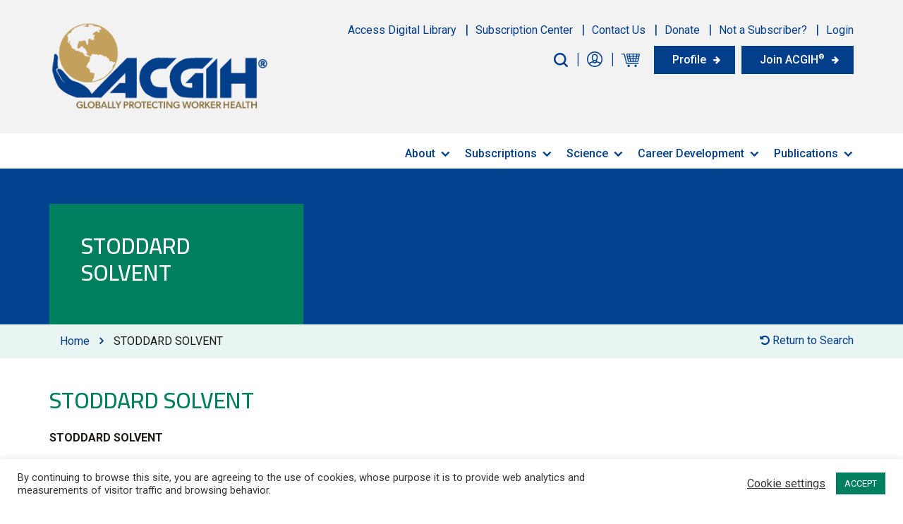

--- FILE ---
content_type: text/javascript
request_url: https://polo.feathr.co/v1/analytics/match/script.js?a_id=5e835b25bbf24c15969ff8bf&pk=feathr
body_size: -594
content:
(function (w) {
    
        
    if (typeof w.feathr === 'function') {
        w.feathr('integrate', 'ttd', '697036c872f5800002e775ac');
    }
        
        
    if (typeof w.feathr === 'function') {
        w.feathr('match', '697036c872f5800002e775ac');
    }
        
    
}(window));

--- FILE ---
content_type: image/svg+xml
request_url: https://www.acgih.org/wp-content/themes/acgih/images/search.svg
body_size: 147
content:
<?xml version="1.0" encoding="UTF-8"?>
<!DOCTYPE svg PUBLIC "-//W3C//DTD SVG 1.1//EN" "http://www.w3.org/Graphics/SVG/1.1/DTD/svg11.dtd">
<!-- Creator: CorelDRAW X6 -->
<svg xmlns="http://www.w3.org/2000/svg" xml:space="preserve" width="90.9782mm" height="90.9782mm" version="1.1" shape-rendering="geometricPrecision" text-rendering="geometricPrecision" image-rendering="optimizeQuality" fill-rule="evenodd" clip-rule="evenodd"
viewBox="0 0 6233 6233"
 xmlns:xlink="http://www.w3.org/1999/xlink">
 <g id="Layer_x0020_1">
  <metadata id="CorelCorpID_0Corel-Layer"/>
  <path fill="#023E8A" fill-rule="nonzero" d="M6116 5571l-1210 -1210c342,-456 547,-1020 547,-1634 0,-1506 -1221,-2727 -2727,-2727 -1506,0 -2727,1221 -2727,2727 0,1506 1221,2727 2727,2727 614,0 1178,-205 1634,-547l1210 1210c72,72 148,117 273,117 215,0 390,-174 390,-390 0,-85 -21,-177 -117,-273zm-5337 -2844c0,-1076 872,-1948 1948,-1948 1076,0 1948,872 1948,1948 0,1076 -872,1948 -1948,1948 -1076,0 -1948,-872 -1948,-1948z"/>
 </g>
</svg>


--- FILE ---
content_type: text/javascript
request_url: https://www.acgih.org/wp-content/themes/acgih/js/custom.js
body_size: 105
content:
// Header Search 
jQuery(document).ready(function () {
    jQuery('.header-search-button button').click(function () {
        jQuery(this).toggleClass('active-s');
        jQuery(".header-search form").slideToggle('1000');
        event.stopPropagation();
    });
});

jQuery(document).click(function () {
    jQuery(".header-search form").slideUp(400);
    jQuery('.header-search-button button').removeClass('active-s');
});
jQuery(".header-search form").click(function (e) {
    e.stopPropagation();
});


// https://bootsnipp.com/snippets/GzKKE
jQuery(document).ready(function(){
    jQuery(".filter-button").click(function(){
        var value = jQuery(this).attr('data-filter');
        if(value == "all")
        {
            //jQuery('.filter').removeClass('hidden');
            jQuery('.filter').show('1000');
        }
        else
        {
//            jQuery('.filter[filter-item="'+value+'"]').removeClass('hidden');
//            jQuery(".filter").not('.filter[filter-item="'+value+'"]').addClass('hidden');
            jQuery(".filter").not('.'+value).hide('3000');
            jQuery('.filter').filter('.'+value).show('3000');
        }
    });
    
    if (jQuery(".filter-button").removeClass("active")) {
        jQuery(this).removeClass("active");
    }
    jQuery(this).addClass("active");

});


jQuery(document).ready(function() {
    jQuery('span.deleteicon span').click(function() {
        jQuery(this).prev('input').val('').trigger('change').focus();
    });
});